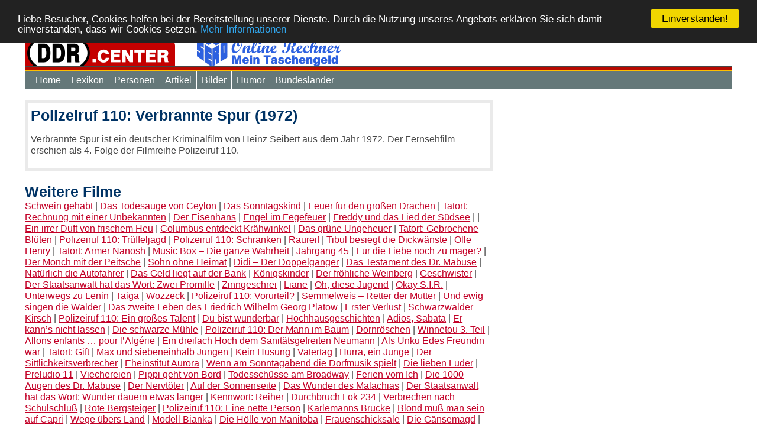

--- FILE ---
content_type: text/html; charset=UTF-8
request_url: https://www.ddr.center/film/polizeiruf_110_verbrannte_spur-fid_720.html
body_size: 11464
content:
 <script type="text/javascript">
function email(name, domain,tld, link) {
	var link = "<a href='mailto:"+name+"@"+domain+"."+tld+"'>"+link+"</a>";
	document.write(link);
}
</script>

<script type="text/javascript">
function fbshare(){
var sharer = "https://www.facebook.com/sharer/sharer.php?u=";
window.open(sharer + location.href,'sharer', 'width=626,height=436');
}
</script><link rel="stylesheet" type="text/css" href="https://www.ddr.center/include_menu/ddlevelsmenu-base.css">
<link rel="stylesheet" type="text/css" href="https://www.ddr.center/include_menu/ddlevelsmenu-topbar.css">
<link rel="stylesheet" type="text/css" href="https://www.ddr.center/include_menu/ddlevelsmenu-sidebar.css">
<script type="text/javascript" src="https://www.ddr.center/include_menu/ddlevelsmenu.js">
/***********************************************
* All Levels Navigational Menu- (c) Dynamic Drive DHTML code library (http://www.dynamicdrive.com)
* This notice MUST stay intact for legal use
* Visit Dynamic Drive at http://www.dynamicdrive.com/ for full source code
***********************************************/
</script>
<!doctype html>

<html class=""><!-- InstanceBegin template="/Templates/DDR_res_normal.dwt" codeOutsideHTMLIsLocked="false" -->
<!--<![endif]-->
<head>
<!-- InstanceBeginEditable name="doctitle" -->

<!-- InstanceEndEditable -->
<title>Polizeiruf 110: Verbrannte Spur - DDR Film</title>
<META charset 		= "ISO-8859-1">
<META http-equiv	= "X-UA-Compatible"	content = "IE=edge">
<META name			= "viewport" 		content = "width=device-width, initial-scale=0.5, maximum-scale=1.5, user-scalable=yes"> 
<META name			= "description" 	content = "DDR Filme">
<META name			= "keywords" 		content = "Lexikon,Begriffe,Erkl&auml;rungen,Abk&uuml;rzungen,Definitionen,Umschreibungen,DDR">
<META name			= "page-topic" 		content = "">
<META http-equiv	= "language" 		content = "deutsch, de">
<META name			= "robots" 			content = " index,follow  ">

<!--FACEBOOK META TAGS -->
<meta property="og:title" 		content=""/>
<meta property="og:description" content=""/> 
<meta property="og:image" 		content=""/> 
<meta property="og:url" 		content=""/>
<meta property="og:site_name"   content=""/>
<meta property="og:type" 		content="article"/>
<meta property="og:locale" 		content="de_DE"/>   
 
<link  href="https://www.ddr.center/boilerplate.css" rel="stylesheet" type="text/css">
<link  href="https://www.ddr.center/style_res.css"   rel="stylesheet" type="text/css">

<script src="https://www.ddr.center/respond.min.js"></script>

<script type="text/javascript">
function email(name, domain,tld, link) {
	var link = "<a href='mailto:"+name+"@"+domain+"."+tld+"'>"+link+"</a>";
	document.write(link);
}
</script>

<script type="text/javascript">
function fbshare(){
var sharer = "https://www.facebook.com/sharer/sharer.php?u=";
window.open(sharer + location.href,'sharer', 'width=626,height=436');
}
</script>
 
<style>
<!-- TemplateBeginEditable name="CSS" -->

<!-- TemplateEndEditable -->
</style>
<!-- InstanceBeginEditable name="HEADERBEREICH" -->

<!--
<script src="https://www.ddr.center/js/jquery-3.1.0.min.js"></script>
<script src="https://www.ddr.center/js/jquery.masonry.min.js"></script>
<script src="https://www.ddr.center/js/imagesloaded.pkgd.min.js"></script>
-->

<style>
.masonryBox {
  width: 180px;
  margin: 3px;
  border:solid 1px #aaa;
  text-align:left;
  -moz-border-radius:3px;-webkit-border-radius:3px;border-radius:3px;-moz-box-shadow:2px 2px 2px #ddd;-webkit-box-shadow:2px 2px 2px #ddd;box-shadow:2px 2px 2px #ddd;
}

.boxy{padding:3px 3px 3px 3px;}
.boxyBottom{
	border-top:solid 1px #aaa;text-align:left;background:#f1f1f1;border-radius:3px;
	padding:3px 3px 3px 3px;
}
</style>
<!-- InstanceEndEditable -->
<script async src="https://pagead2.googlesyndication.com/pagead/js/adsbygoogle.js?client=ca-pub-7486147232363983"
     crossorigin="anonymous"></script>

</head>
<body>
<script type="text/javascript">
    window.cookieconsent_options = {"message":"Liebe Besucher, Cookies helfen bei der Bereitstellung unserer Dienste. Durch die Nutzung unseres Angebots erklären Sie sich damit einverstanden, dass wir Cookies setzen.","dismiss":"Einverstanden!","learnMore":"Mehr Informationen","link":"http://ddr.center/impressum.html","theme":"dark-top"};
</script>

<script type="text/javascript" src="//cdnjs.cloudflare.com/ajax/libs/cookieconsent2/1.0.9/cookieconsent.min.js"></script>
<!-- End Cookie Consent plugin -->



<!-- google_analytics.php -->
<!-- Global site tag (gtag.js) - Google Analytics -->
<script async src="https://www.googletagmanager.com/gtag/js?id=UA-138443772-1"></script>
<script>
  window.dataLayer = window.dataLayer || [];
  function gtag(){dataLayer.push(arguments);}
  gtag('js', new Date());

  gtag('config', 'UA-138443772-1');
</script>


<div class="gridContainer clearfix">
<div id="LayoutDiv1"></div>
<div id="HEADER"><script>
  window.fbAsyncInit = function() {
    FB.init({
      appId      : '130652170992468',
      xfbml      : true,
      version    : 'v2.10'
    });
    FB.AppEvents.logPageView();
  };

(function(d, s, id) {
  var js, fjs = d.getElementsByTagName(s)[0];
  if (d.getElementById(id)) return;
  js = d.createElement(s); js.id = id;
  js.src = "//connect.facebook.net/de_DE/sdk.js#xfbml=1&version=v2.10&appId=130652170992468";
  fjs.parentNode.insertBefore(js, fjs);
}(document, 'script', 'facebook-jssdk'));
</script>

<script>
FB.getLoginStatus(function(response) {
    statusChangeCallback(response);
});
</script>

<!-- in_header_all.php -->
<!-- ==============================================================================================
		TABELLE mit HEADER
=============================================================================================== -->
<TABLE BORDER="0" CELLSPACING="0" CELLPADDING="0" WIDTH="100%">
    <TR>
        <TD bgcolor="#ffffff" HEIGHT="40"  align="left" width="100%">

            <TABLE BORDER="0" CELLSPACING="0" CELLPADDING="0" WIDTH="100%"><tr>
            <td width="255">
            <a href="https://www.ddr.center"><img src="https://www.ddr.center/bilder/header_4.png"></a>
            </td>
            
            <td valign="middle" align="bottom" ><a href="https://www.ddr.center/sero.html" target="_blank"><img src="https://www.ddr.center/bilder/logo_sero_1.gif"></a>

			</td>

            </tr></table>       

        </TD>
    </TR>
    
    <TR><TD bgcolor="#464646" HEIGHT="2"></TD></TR>
    <TR><TD bgcolor="#B70A00" HEIGHT="5"></TD></TR>
    <TR><TD bgcolor="#FFBF00" HEIGHT="1"></TD></TR>
    
    <TR>    
        <TD style="background:#657879;" HEIGHT="30"> 
        <TABLE BORDER="0" CELLSPACING="0" CELLPADDING="0" WIDTH="100%"><tr>
        <td width="10">
        </td>
        
        <td>
          <!-- ==============================================================================================
		  		NAVIGATION HEADER
		  =============================================================================================== -->
            <div id="ddtopmenubar" class="mattblackmenu">
			<ul>
                <li><a href="https://www.ddr.center/index.php">Home</a></li>	
				<li><a href="https://www.ddr.center/ddr_lexikon.html">Lexikon</a></li>
				<li><a href="https://www.ddr.center/ddr_persoenlichkeiten.html">Personen</a></li>
				<!--<li><a href="https://www.ddr.center/shopzen/">DDR Kaufhalle</a></li> -->
                <li><a href="https://www.ddr.center/texte_infos.html" rel="submenu_texte">Artikel</a></li>
                <li><a href="https://www.ddr.center/bilder_aus_der_ddr.html" rel="submenu_bilder">Bilder</a></li>
				<li><a href="https://www.ddr.center/ddr_witzige_tools_und_lustige_themen.html">Humor</a></li>
                <li><a href="https://www.ddr.center/neue_bundeslaender.html"  rel="submenu_laender">Bundesl&auml;nder</a></li>
                <!--<li><a href="https://www.ddr.center/angebote">Spruchbilder</a></li> -->
              </ul>
            </div>
        </td>
        <td width="200">
        </td>
        </tr></table>
        
        
      	
        </TD>
    </TR>
</TABLE>
<br>




<script type="text/javascript">ddlevelsmenu.setup("ddtopmenubar", "topbar")</script>
 
       <ul id="submenu_laender" class="ddsubmenustyle">
        <li><a href="https://www.ddr.center/bundesland/brandenburg.html">Brandenburg</a></li>
        <li><a href="https://www.ddr.center/bundesland/freistaat_sachsen.html">Freistaat Sachsen</a></li>
        <li><a href="https://www.ddr.center/bundesland/freistaat_thueringen.html">Freistaat Th&uuml;ringen</a></li>
        <li><a href="https://www.ddr.center/bundesland/mecklenburg_vorpommern.html">Mecklenburg-Vorpommern</a></li>
        <li><a href="https://www.ddr.center/bundesland/sachsen_anhalt.html">Sachsen-Anhalt</a></li>
        <li><a href="https://www.ddr.center/landkreis/landkreise_in_den_neuen_bundeslaendern.html">Landkreise von A-Z</a></li>
        <li><a href="https://www.ddr.center/staedte/bevoelkerungsreichste_staedte_gemeinden_in_den_neuen_bundeslaendern.html">Bev&ouml;lkerungsreichte St&auml;dte</a></li>
        </ul> 


<!-- --------------------------------------- -->
<!--M E N � P U N K T    Texte -->
<!-- --------------------------------------- -->
<ul id="submenu_texte" class="ddsubmenustyle">


<li><a href="https://www.ddr.center/thema-dokumente.html">Dokumente</a>
  <ul>  
      <li><a href="https://www.ddr.center/thema-dokumente-militaer.html" >Militär</a></li>
      <li><a href="https://www.ddr.center/thema-dokumente-politische_erklaerungen.html" >Politische Erklärungen</a></li>
      <li><a href="https://www.ddr.center/thema-dokumente-volkspolizei.html" >Volkspolizei</a></li>
    </ul>
</li>
	
<li><a href="https://www.ddr.center/thema-themen.html">Themen</a>
  <ul>  
      <li><a href="https://www.ddr.center/thema-themen-alltag.html" >Alltag</a></li>
      <li><a href="https://www.ddr.center/thema-themen-arbeitsleben.html" >Arbeitsleben</a></li>
      <li><a href="https://www.ddr.center/thema-themen-damals.html" >Damals</a></li>
      <li><a href="https://www.ddr.center/thema-themen-essen_trinken.html" >Essen &amp; Trinken</a></li>
      <li><a href="https://www.ddr.center/thema-themen-familie_kindheit.html" >Familie &amp; Kindheit</a></li>
      <li><a href="https://www.ddr.center/thema-themen-freizeit_urlaub.html" >Freizeit &amp; Urlaub</a></li>
      <li><a href="https://www.ddr.center/thema-themen-kirche_religion.html" >Kirche &amp; Religion</a></li>
      <li><a href="https://www.ddr.center/thema-themen-kunst_kultur.html" >Kunst &amp; Kultur</a></li>
      <li><a href="https://www.ddr.center/thema-themen-kuriositaeten_skuriles.html" >Kuriositäten &amp; Skuriles</a></li>
      <li><a href="https://www.ddr.center/thema-themen-mauer_wende_einheit.html" >Mauer, Wende, Einheit</a></li>
      <li><a href="https://www.ddr.center/thema-themen-militaer.html" >Militär</a></li>
      <li><a href="https://www.ddr.center/thema-themen-ostalgie.html" >Ostalgie</a></li>
      <li><a href="https://www.ddr.center/thema-themen-politik_gesellschaft.html" >Politik &amp; Gesellschaft</a></li>
      <li><a href="https://www.ddr.center/thema-themen-produkte_aus_der_ddr.html" >Produkte aus der DDR</a></li>
      <li><a href="https://www.ddr.center/thema-themen-schule_ausbildung.html" >Schule &amp; Ausbildung</a></li>
      <li><a href="https://www.ddr.center/thema-themen-wohnen_haushalt.html" >Wohnen &amp; Haushalt</a></li>
    </ul>
</li>
	

<!--M E N � P U N K T    Kataloge -->
<li><a href="https://www.ddr.center/ddr_kataloge.html">Kataloge</a>
  <ul>
  
  <li><a href="https://www.ddr.center/katalog/genex_zusatz_1988.html" >GENEX 1988</a></li>
  
  <li><a href="https://www.ddr.center/katalog/konsum_moebel_1962.html" >Konsum M&ouml;belkatalog 1962</a></li>
  
  <li><a href="https://www.ddr.center/katalog/vero_katalog.html" >VERO Katalog Demusa</a></li>
  
  <li><a href="https://www.ddr.center/katalog/genex_1989.html" >GENEX Katalog 1989</a></li>
  
  <li><a href="https://www.ddr.center/katalog/genex_1990.html" >GENEX Katalog 1990</a></li>
  
  <li><a href="https://www.ddr.center/katalog/konsument_winter_1974.html" >KONSUMENT Versandhandel Katalog Winter 1974</a></li>
  
  <li><a href="https://www.ddr.center/katalog/schulbuch_mathematik_1_klasse.html" >Schulbuch Mathematik Klasse 1</a></li>
  
  <li><a href="https://www.ddr.center/katalog/schulbuch_heimatkunde_3_klasse.html" >Schulbuch Heimatkunde Klasse 3</a></li>
  
  <li><a href="https://www.ddr.center/katalog/schulbuch_vorschule.html" >Vorschule</a></li>
  
  <li><a href="https://www.ddr.center/katalog/preisliste_reparatur_trabant.html" >Preisliste f&uuml;r materielle Leistungen an Stra&szlig;enfahrzeugen Nr. 3.1 d</a></li>
  
  <li><a href="https://www.ddr.center/katalog/goldbroiler_rezepte.html" >Goldbroiler & Ei</a></li>
  
  <li><a href="https://www.ddr.center/katalog/schulbuch_mathematik_2_klasse.html" >Schulbuch Mathematik Klasse 2</a></li>
  
  <li><a href="https://www.ddr.center/katalog/pferderennen_rennbahn_karlshorst.html" >Programmheft Trabrennbahn Karlshorst 1987</a></li>
  
  <li><a href="https://www.ddr.center/katalog/interhotels.html" >Interhotel Katalog DDR</a></li>
  
  <li><a href="https://www.ddr.center/katalog/kuechenrenner.html" >K&uuml;chenrenner f&uuml;r Landschaftskenner</a></li>
  
  <li><a href="https://www.ddr.center/katalog/betriebsanleitung_trabant_601.html" >Betriebsanleitung Trabant 601</a></li>
  
  <li><a href="https://www.ddr.center/katalog/freiheitsentziehung.html" >Freiheitsentziehung</a></li>
  
  <li><a href="https://www.ddr.center/katalog/preisliste_reparatur_simson_s51.html" >Preisliste f&uuml;r materielle Leistungen an Stra&szlig;enfahrzeugen Nr. 4.4</a></li>
  
  <li><a href="https://www.ddr.center/katalog/genex_1978.html" >Genex Katalog 1978 - Geschenkpakete in die DDR</a></li>
  </ul>
</li>
</ul>

<!-- --------------------------------------- -->
<!--M E N � P U N K T    Bilder -->
<!-- --------------------------------------- -->
<ul id="submenu_bilder" class="ddsubmenustyle">
   
  <li><a href="https://www.ddr.center/fotos/alles.html">Alle Bilder</a></li>
    <li><a href="https://www.ddr.center/fotos/alltag.html">Alltag</a>
  <ul>  
      <li><a title="Unterthema 'Arbeitswelt'" href="https://www.ddr.center/fotos/alltag-arbeitswelt-cd1.html" >Arbeitswelt</a></li>
      <li><a title="Unterthema 'Feste, Essen &amp; Trinken'" href="https://www.ddr.center/fotos/alltag-feste_essen_trinken-cd1.html" >Feste, Essen &amp; Trinken</a></li>
      <li><a title="Unterthema 'Freizeit &amp; Urlaub'" href="https://www.ddr.center/fotos/alltag-freizeit_urlaub-cd1.html" >Freizeit &amp; Urlaub</a></li>
      <li><a title="Unterthema 'Gesellschaft &amp; Soziales'" href="https://www.ddr.center/fotos/alltag-gesellschaft_soziales-cd1.html" >Gesellschaft &amp; Soziales</a></li>
      <li><a title="Unterthema 'Musik, Kunst &amp; Kultur'" href="https://www.ddr.center/fotos/alltag-musik_kunst_kultur-cd1.html" >Musik, Kunst &amp; Kultur</a></li>
      <li><a title="Unterthema 'Personen im Alltag'" href="https://www.ddr.center/fotos/alltag-personen_im_alltag-cd1.html" >Personen im Alltag</a></li>
      <li><a title="Unterthema 'Schule &amp; Ausbildung'" href="https://www.ddr.center/fotos/alltag-schule_ausbildung-cd1.html" >Schule &amp; Ausbildung</a></li>
      <li><a title="Unterthema 'Sonstiges'" href="https://www.ddr.center/fotos/alltag-sonstiges-cd1.html" >Sonstiges</a></li>
      <li><a title="Unterthema 'Sport'" href="https://www.ddr.center/fotos/alltag-sport-cd1.html" >Sport</a></li>
      <li><a title="Unterthema 'Straßenansichten'" href="https://www.ddr.center/fotos/alltag-strassenansichten-cd1.html" >Straßenansichten</a></li>
      <li><a title="Unterthema 'Wohnen'" href="https://www.ddr.center/fotos/alltag-wohnen-cd1.html" >Wohnen</a></li>
      <li><a title="Unterthema 'Zeichnungen'" href="https://www.ddr.center/fotos/alltag-zeichnungen-cd1.html" >Zeichnungen</a></li>
    </ul>
</li>

	
<li><a href="https://www.ddr.center/fotos/dokumente.html">Dokumente</a>
  <ul>  
      <li><a title="Unterthema 'Alltag'" href="https://www.ddr.center/fotos/dokumente-alltag-cd1.html" >Alltag</a></li>
      <li><a title="Unterthema 'Arbeitswelt'" href="https://www.ddr.center/fotos/dokumente-arbeitswelt-cd1.html" >Arbeitswelt</a></li>
      <li><a title="Unterthema 'Ausweise'" href="https://www.ddr.center/fotos/dokumente-ausweise-cd1.html" >Ausweise</a></li>
      <li><a title="Unterthema 'Geografische Karten'" href="https://www.ddr.center/fotos/dokumente-geografische_karten-cd1.html" >Geografische Karten</a></li>
      <li><a title="Unterthema 'Militär'" href="https://www.ddr.center/fotos/dokumente-militaer-cd1.html" >Militär</a></li>
      <li><a title="Unterthema 'Schule &amp; Ausbildung'" href="https://www.ddr.center/fotos/dokumente-schule_ausbildung-cd1.html" >Schule &amp; Ausbildung</a></li>
      <li><a title="Unterthema 'Sonstiges'" href="https://www.ddr.center/fotos/dokumente-sonstiges-cd1.html" >Sonstiges</a></li>
      <li><a title="Unterthema 'Staat &amp; Politik'" href="https://www.ddr.center/fotos/dokumente-staat_politik-cd1.html" >Staat &amp; Politik</a></li>
      <li><a title="Unterthema 'Symbole &amp; Wappen'" href="https://www.ddr.center/fotos/dokumente-symbole_wappen-cd1.html" >Symbole &amp; Wappen</a></li>
      <li><a title="Unterthema 'Versandhauskataloge'" href="https://www.ddr.center/fotos/dokumente-versandhauskataloge-cd1.html" >Versandhauskataloge</a></li>
    </ul>
</li>

	
<li><a href="https://www.ddr.center/fotos/natur_umwelt.html">Natur &amp; Umwelt</a>
  <ul>  
      <li><a title="Unterthema 'Nutzpflanzen'" href="https://www.ddr.center/fotos/natur_umwelt-nutzpflanzen-cd1.html" >Nutzpflanzen</a></li>
      <li><a title="Unterthema 'Tierwelt'" href="https://www.ddr.center/fotos/natur_umwelt-tierwelt-cd1.html" >Tierwelt</a></li>
    </ul>
</li>

	
<li><a href="https://www.ddr.center/fotos/orte_sehenswürdigkeiten.html">Orte &amp; Sehenswürdigkeiten</a>
  <ul>  
      <li><a title="Unterthema 'Berlin'" href="https://www.ddr.center/fotos/orte_sehenswuerdigkeiten-berlin-cd1.html" >Berlin</a></li>
      <li><a title="Unterthema 'Brandenburg'" href="https://www.ddr.center/fotos/orte_sehenswuerdigkeiten-brandenburg-cd1.html" >Brandenburg</a></li>
      <li><a title="Unterthema 'Freistaat Sachsen'" href="https://www.ddr.center/fotos/orte_sehenswuerdigkeiten-freistaat_sachsen-cd1.html" >Freistaat Sachsen</a></li>
      <li><a title="Unterthema 'Freistaat Thüringen'" href="https://www.ddr.center/fotos/orte_sehenswuerdigkeiten-freistaat_thueringen-cd1.html" >Freistaat Thüringen</a></li>
      <li><a title="Unterthema 'Mecklenburg-Vorpommern'" href="https://www.ddr.center/fotos/orte_sehenswuerdigkeiten-mecklenburg_vorpommern-cd1.html" >Mecklenburg-Vorpommern</a></li>
      <li><a title="Unterthema 'Sachsen-Anhalt'" href="https://www.ddr.center/fotos/orte_sehenswuerdigkeiten-sachsen_anhalt-cd1.html" >Sachsen-Anhalt</a></li>
    </ul>
</li>

	
<li><a href="https://www.ddr.center/fotos/personen.html">Personen</a>
  <ul>  
      <li><a title="Unterthema 'Fernsehen'" href="https://www.ddr.center/fotos/personen-fernsehen-cd1.html" >Fernsehen</a></li>
      <li><a title="Unterthema 'Film'" href="https://www.ddr.center/fotos/personen-film-cd1.html" >Film</a></li>
      <li><a title="Unterthema 'Kunst und Kultur'" href="https://www.ddr.center/fotos/personen-kunst_und_kultur-cd1.html" >Kunst und Kultur</a></li>
      <li><a title="Unterthema 'Literatur'" href="https://www.ddr.center/fotos/personen-literatur-cd1.html" >Literatur</a></li>
      <li><a title="Unterthema 'Musik'" href="https://www.ddr.center/fotos/personen-musik-cd1.html" >Musik</a></li>
      <li><a title="Unterthema 'Politik'" href="https://www.ddr.center/fotos/personen-politik-cd1.html" >Politik</a></li>
      <li><a title="Unterthema 'Sonstige'" href="https://www.ddr.center/fotos/personen-sonstige-cd1.html" >Sonstige</a></li>
      <li><a title="Unterthema 'Sport'" href="https://www.ddr.center/fotos/personen-sport-cd1.html" >Sport</a></li>
      <li><a title="Unterthema 'Theater'" href="https://www.ddr.center/fotos/personen-theater-cd1.html" >Theater</a></li>
      <li><a title="Unterthema 'Wissenschaft'" href="https://www.ddr.center/fotos/personen-wissenschaft-cd1.html" >Wissenschaft</a></li>
    </ul>
</li>

	
<li><a href="https://www.ddr.center/fotos/politik_staat_militär.html">Politik, Staat &amp; Militär</a>
  <ul>  
      <li><a title="Unterthema 'Mauer &amp; Grenze'" href="https://www.ddr.center/fotos/politik_staat_militaer-mauer_grenze-cd1.html" >Mauer &amp; Grenze</a></li>
      <li><a title="Unterthema 'Militär'" href="https://www.ddr.center/fotos/politik_staat_militaer-militaer-cd1.html" >Militär</a></li>
      <li><a title="Unterthema 'Politik &amp; Staat'" href="https://www.ddr.center/fotos/politik_staat_militaer-politik_staat-cd1.html" >Politik &amp; Staat</a></li>
      <li><a title="Unterthema 'Sonstiges'" href="https://www.ddr.center/fotos/politik_staat_militaer-sonstiges-cd1.html" >Sonstiges</a></li>
    </ul>
</li>

	
<li><a href="https://www.ddr.center/fotos/produkte_gegenstände.html">Produkte &amp; Gegenstände</a>
  <ul>  
      <li><a title="Unterthema 'Alltag'" href="https://www.ddr.center/fotos/produkte_gegenstaende-alltag-cd1.html" >Alltag</a></li>
      <li><a title="Unterthema 'Arbeitswelt'" href="https://www.ddr.center/fotos/produkte_gegenstaende-arbeitswelt-cd1.html" >Arbeitswelt</a></li>
      <li><a title="Unterthema 'Audio, Video &amp; TV'" href="https://www.ddr.center/fotos/produkte_gegenstaende-audio_video_tv-cd1.html" >Audio, Video &amp; TV</a></li>
      <li><a title="Unterthema 'Computertechnik'" href="https://www.ddr.center/fotos/produkte_gegenstaende-computertechnik-cd1.html" >Computertechnik</a></li>
      <li><a title="Unterthema 'Foto &amp; Film'" href="https://www.ddr.center/fotos/produkte_gegenstaende-foto_film-cd1.html" >Foto &amp; Film</a></li>
      <li><a title="Unterthema 'Freizeit &amp; Hobby'" href="https://www.ddr.center/fotos/produkte_gegenstaende-freizeit_hobby-cd1.html" >Freizeit &amp; Hobby</a></li>
      <li><a title="Unterthema 'Haushalt'" href="https://www.ddr.center/fotos/produkte_gegenstaende-haushalt-cd1.html" >Haushalt</a></li>
      <li><a title="Unterthema 'Industrieanlagen und - technik'" href="https://www.ddr.center/fotos/produkte_gegenstaende-industrieanlagen_und_technik-cd1.html" >Industrieanlagen und - technik</a></li>
      <li><a title="Unterthema 'Möbel'" href="https://www.ddr.center/fotos/produkte_gegenstaende-moebel-cd1.html" >Möbel</a></li>
      <li><a title="Unterthema 'Schule &amp; Ausbildung'" href="https://www.ddr.center/fotos/produkte_gegenstaende-schule_ausbildung-cd1.html" >Schule &amp; Ausbildung</a></li>
      <li><a title="Unterthema 'Sonstiges'" href="https://www.ddr.center/fotos/produkte_gegenstaende-sonstiges-cd1.html" >Sonstiges</a></li>
      <li><a title="Unterthema 'Spielzeug'" href="https://www.ddr.center/fotos/produkte_gegenstaende-spielzeug-cd1.html" >Spielzeug</a></li>
      <li><a title="Unterthema 'Sport'" href="https://www.ddr.center/fotos/produkte_gegenstaende-sport-cd1.html" >Sport</a></li>
    </ul>
</li>

	
<li><a href="https://www.ddr.center/fotos/technische_anleitungen.html">Technische Anleitungen</a>
  <ul>  
      <li><a title="Unterthema 'Schaltpläne'" href="https://www.ddr.center/fotos/technische_anleitungen-schaltplaene-cd1.html" >Schaltpläne</a></li>
    </ul>
</li>

	
<li><a href="https://www.ddr.center/fotos/verkehrsmittel.html">Verkehrsmittel</a>
  <ul>  
      <li><a title="Unterthema 'Bus'" href="https://www.ddr.center/fotos/verkehrsmittel-bus-cd1.html" >Bus</a></li>
      <li><a title="Unterthema 'Eisenbahn'" href="https://www.ddr.center/fotos/verkehrsmittel-eisenbahn-cd1.html" >Eisenbahn</a></li>
      <li><a title="Unterthema 'LKW'" href="https://www.ddr.center/fotos/verkehrsmittel-lkw-cd1.html" >LKW</a></li>
      <li><a title="Unterthema 'PKW'" href="https://www.ddr.center/fotos/verkehrsmittel-pkw-cd1.html" >PKW</a></li>
      <li><a title="Unterthema 'Sonstiges'" href="https://www.ddr.center/fotos/verkehrsmittel-sonstiges-cd1.html" >Sonstiges</a></li>
      <li><a title="Unterthema 'Wasserfahrzeuge'" href="https://www.ddr.center/fotos/verkehrsmittel-wasserfahrzeuge-cd1.html" >Wasserfahrzeuge</a></li>
      <li><a title="Unterthema 'Zweirad'" href="https://www.ddr.center/fotos/verkehrsmittel-zweirad-cd1.html" >Zweirad</a></li>
    </ul>
</li>

	
</ul></div>
 
<div id="MITTE">
<!-- ----------------------------- -->
<!--    ADSENSE OBEN
<!-- ----------------------------- -->

<!-- InstanceBeginEditable name="MITTE" -->

<DIV style="border:5px #EAEAEA solid; padding:5px">
   <h1>Polizeiruf 110: Verbrannte Spur (1972)</h1><br>
   <p>Verbrannte Spur ist ein deutscher Kriminalfilm von Heinz Seibert aus dem Jahr 1972. Der Fernsehfilm erschien als 4. Folge der Filmreihe Polizeiruf 110.</p>
</DIV><br>

<span ><h1>Weitere Filme</h1></span><br>
<div id = "container">

    <a href='https://www.ddr.center/film/schwein_gehabt-fid_2468.html'>Schwein gehabt</a> | 




    <a href='https://www.ddr.center/film/das_todesauge_von_ceylon-fid_1965.html'>Das Todesauge von Ceylon</a> | 




    <a href='https://www.ddr.center/film/das_sonntagskind-fid_2133.html'>Das Sonntagskind</a> | 




    <a href='https://www.ddr.center/film/feuer_für_den_großen_drachen-fid_2427.html'>Feuer für den großen Drachen</a> | 




    <a href='https://www.ddr.center/film/tatort_rechnung_mit_einer_unbekannten-fid_2641.html'>Tatort: Rechnung mit einer Unbekannten</a> | 




    <a href='https://www.ddr.center/film/der_eisenhans-fid_1026.html'>Der Eisenhans</a> | 




    <a href='https://www.ddr.center/film/engel_im_fegefeuer-fid_944.html'>Engel im Fegefeuer</a> | 




    <a href='https://www.ddr.center/film/freddy_und_das_lied_der_südsee-fid_1920.html'>Freddy und das Lied der Südsee</a> | 




    <a href='https://www.ddr.center/film/-fid_37.html'></a> | 




    <a href='https://www.ddr.center/film/ein_irrer_duft_von_frischem_heu-fid_785.html'>Ein irrer Duft von frischem Heu</a> | 




    <a href='https://www.ddr.center/film/columbus_entdeckt_krähwinkel-fid_2137.html'>Columbus entdeckt Krähwinkel</a> | 




    <a href='https://www.ddr.center/film/das_grüne_ungeheuer-fid_852.html'>Das grüne Ungeheuer</a> | 




    <a href='https://www.ddr.center/film/tatort_gebrochene_blüten-fid_2914.html'>Tatort: Gebrochene Blüten</a> | 




    <a href='https://www.ddr.center/film/polizeiruf_110_trüffeljagd-fid_683.html'>Polizeiruf 110: Trüffeljagd</a> | 




    <a href='https://www.ddr.center/film/polizeiruf_110_schranken-fid_1342.html'>Polizeiruf 110: Schranken</a> | 




    <a href='https://www.ddr.center/film/raureif-fid_2913.html'>Raureif</a> | 




    <a href='https://www.ddr.center/film/tibul_besiegt_die_dickwänste-fid_3245.html'>Tibul besiegt die Dickwänste</a> | 




    <a href='https://www.ddr.center/film/olle_henry-fid_1624.html'>Olle Henry</a> | 




    <a href='https://www.ddr.center/film/tatort_armer_nanosh-fid_2915.html'>Tatort: Armer Nanosh</a> | 




    <a href='https://www.ddr.center/film/music_box_a��_die_ganze_wahrheit-fid_106.html'>Music Box – Die ganze Wahrheit</a> | 




    <a href='https://www.ddr.center/film/jahrgang_45-fid_2839.html'>Jahrgang 45</a> | 




    <a href='https://www.ddr.center/film/für_die_liebe_noch_zu_mager-fid_921.html'>Für die Liebe noch zu mager?</a> | 




    <a href='https://www.ddr.center/film/der_mönch_mit_der_peitsche-fid_2204.html'>Der Mönch mit der Peitsche</a> | 




    <a href='https://www.ddr.center/film/sohn_ohne_heimat-fid_2529.html'>Sohn ohne Heimat</a> | 




    <a href='https://www.ddr.center/film/didi_a��_der_doppelgänger-fid_1261.html'>Didi – Der Doppelgänger</a> | 




    <a href='https://www.ddr.center/film/das_testament_des_dr_mabuse-fid_527.html'>Das Testament des Dr. Mabuse</a> | 




    <a href='https://www.ddr.center/film/natürlich_die_autofahrer-fid_2621.html'>Natürlich die Autofahrer</a> | 




    <a href='https://www.ddr.center/film/das_geld_liegt_auf_der_bank-fid_1114.html'>Das Geld liegt auf der Bank</a> | 




    <a href='https://www.ddr.center/film/königskinder-fid_68.html'>Königskinder</a> | 




    <a href='https://www.ddr.center/film/der_fröhliche_weinberg-fid_1525.html'>Der fröhliche Weinberg</a> | 




    <a href='https://www.ddr.center/film/geschwister-fid_768.html'>Geschwister</a> | 




    <a href='https://www.ddr.center/film/der_staatsanwalt_hat_das_wort_zwei_promille-fid_1875.html'>Der Staatsanwalt hat das Wort: Zwei Promille</a> | 




    <a href='https://www.ddr.center/film/zinngeschrei-fid_3042.html'>Zinngeschrei</a> | 




    <a href='https://www.ddr.center/film/liane-fid_1571.html'>Liane</a> | 




    <a href='https://www.ddr.center/film/oh_diese_jugend-fid_777.html'>Oh, diese Jugend</a> | 




    <a href='https://www.ddr.center/film/okay_sir-fid_393.html'>Okay S.I.R.</a> | 




    <a href='https://www.ddr.center/film/unterwegs_zu_lenin-fid_269.html'>Unterwegs zu Lenin</a> | 




    <a href='https://www.ddr.center/film/taiga-fid_2343.html'>Taiga</a> | 




    <a href='https://www.ddr.center/film/wozzeck-fid_369.html'>Wozzeck</a> | 




    <a href='https://www.ddr.center/film/polizeiruf_110_vorurteil-fid_733.html'>Polizeiruf 110: Vorurteil?</a> | 




    <a href='https://www.ddr.center/film/semmelweis_a��_retter_der_mütter-fid_571.html'>Semmelweis – Retter der Mütter</a> | 




    <a href='https://www.ddr.center/film/und_ewig_singen_die_wälder-fid_1948.html'>Und ewig singen die Wälder</a> | 




    <a href='https://www.ddr.center/film/das_zweite_leben_des_friedrich_wilhelm_georg_platow-fid_273.html'>Das zweite Leben des Friedrich Wilhelm Georg Platow</a> | 




    <a href='https://www.ddr.center/film/erster_verlust-fid_2166.html'>Erster Verlust</a> | 




    <a href='https://www.ddr.center/film/schwarzwälder_kirsch-fid_1189.html'>Schwarzwälder Kirsch</a> | 




    <a href='https://www.ddr.center/film/polizeiruf_110_ein_großes_talent-fid_970.html'>Polizeiruf 110: Ein großes Talent</a> | 




    <a href='https://www.ddr.center/film/du_bist_wunderbar-fid_1192.html'>Du bist wunderbar</a> | 




    <a href='https://www.ddr.center/film/hochhausgeschichten-fid_3276.html'>Hochhausgeschichten</a> | 




    <a href='https://www.ddr.center/film/adios_sabata-fid_14.html'>Adios, Sabata</a> | 




    <a href='https://www.ddr.center/film/er_kanna��s_nicht_lassen-fid_2928.html'>Er kann’s nicht lassen</a> | 




    <a href='https://www.ddr.center/film/die_schwarze_mühle-fid_897.html'>Die schwarze Mühle</a> | 




    <a href='https://www.ddr.center/film/polizeiruf_110_der_mann_im_baum-fid_1229.html'>Polizeiruf 110: Der Mann im Baum</a> | 




    <a href='https://www.ddr.center/film/dornröschen-fid_670.html'>Dornröschen</a> | 




    <a href='https://www.ddr.center/film/winnetou_3_teil-fid_24.html'>Winnetou 3. Teil</a> | 




    <a href='https://www.ddr.center/film/allons_enfants_a��_pour_la��algérie-fid_1391.html'>Allons enfants … pour l’Algérie</a> | 




    <a href='https://www.ddr.center/film/ein_dreifach_hoch_dem_sanitätsgefreiten_neumann-fid_3302.html'>Ein dreifach Hoch dem Sanitätsgefreiten Neumann</a> | 




    <a href='https://www.ddr.center/film/als_unku_edes_freundin_war-fid_1463.html'>Als Unku Edes Freundin war</a> | 




    <a href='https://www.ddr.center/film/tatort_gift-fid_1792.html'>Tatort: Gift</a> | 




    <a href='https://www.ddr.center/film/max_und_siebeneinhalb_jungen-fid_280.html'>Max und siebeneinhalb Jungen</a> | 




    <a href='https://www.ddr.center/film/kein_hüsung-fid_495.html'>Kein Hüsung</a> | 




    <a href='https://www.ddr.center/film/vatertag-fid_2281.html'>Vatertag</a> | 




    <a href='https://www.ddr.center/film/hurra_ein_junge-fid_3292.html'>Hurra, ein Junge</a> | 




    <a href='https://www.ddr.center/film/der_sittlichkeitsverbrecher-fid_1734.html'>Der Sittlichkeitsverbrecher</a> | 




    <a href='https://www.ddr.center/film/eheinstitut_aurora-fid_526.html'>Eheinstitut Aurora</a> | 




    <a href='https://www.ddr.center/film/wenn_am_sonntagabend_die_dorfmusik_spielt-fid_576.html'>Wenn am Sonntagabend die Dorfmusik spielt</a> | 




    <a href='https://www.ddr.center/film/die_lieben_luder-fid_687.html'>Die lieben Luder</a> | 




    <a href='https://www.ddr.center/film/preludio_11-fid_74.html'>Preludio 11</a> | 




    <a href='https://www.ddr.center/film/viechereien-fid_769.html'>Viechereien</a> | 




    <a href='https://www.ddr.center/film/pippi_geht_von_bord-fid_2543.html'>Pippi geht von Bord</a> | 




    <a href='https://www.ddr.center/film/todesschüsse_am_broadway-fid_1926.html'>Todesschüsse am Broadway</a> | 




    <a href='https://www.ddr.center/film/ferien_vom_ich-fid_1842.html'>Ferien vom Ich</a> | 




    <a href='https://www.ddr.center/film/die_1000_augen_des_dr_mabuse-fid_519.html'>Die 1000 Augen des Dr. Mabuse</a> | 




    <a href='https://www.ddr.center/film/der_nervtöter-fid_2120.html'>Der Nervtöter</a> | 




    <a href='https://www.ddr.center/film/auf_der_sonnenseite-fid_147.html'>Auf der Sonnenseite</a> | 




    <a href='https://www.ddr.center/film/das_wunder_des_malachias-fid_2775.html'>Das Wunder des Malachias</a> | 




    <a href='https://www.ddr.center/film/der_staatsanwalt_hat_das_wort_wunder_dauern_etwas_länger-fid_1736.html'>Der Staatsanwalt hat das Wort: Wunder dauern etwas länger</a> | 




    <a href='https://www.ddr.center/film/kennwort_reiher-fid_2294.html'>Kennwort: Reiher</a> | 




    <a href='https://www.ddr.center/film/durchbruch_lok_234-fid_1786.html'>Durchbruch Lok 234</a> | 




    <a href='https://www.ddr.center/film/verbrechen_nach_schulschluß-fid_1946.html'>Verbrechen nach Schulschluß</a> | 




    <a href='https://www.ddr.center/film/rote_bergsteiger-fid_1003.html'>Rote Bergsteiger</a> | 




    <a href='https://www.ddr.center/film/polizeiruf_110_eine_nette_person-fid_788.html'>Polizeiruf 110: Eine nette Person</a> | 




    <a href='https://www.ddr.center/film/karlemanns_brücke-fid_2822.html'>Karlemanns Brücke</a> | 




    <a href='https://www.ddr.center/film/blond_muß_man_sein_auf_capri-fid_1958.html'>Blond muß man sein auf Capri</a> | 




    <a href='https://www.ddr.center/film/wege_übers_land-fid_79.html'>Wege übers Land</a> | 




    <a href='https://www.ddr.center/film/modell_bianka-fid_760.html'>Modell Bianka</a> | 




    <a href='https://www.ddr.center/film/die_hölle_von_manitoba-fid_1975.html'>Die Hölle von Manitoba</a> | 




    <a href='https://www.ddr.center/film/frauenschicksale-fid_802.html'>Frauenschicksale</a> | 




    <a href='https://www.ddr.center/film/die_gänsemagd-fid_2351.html'>Die Gänsemagd</a> | 




    <a href='https://www.ddr.center/film/gewagtes_spiel-fid_1195.html'>Gewagtes Spiel</a> | 




    <a href='https://www.ddr.center/film/wir_kellerkinder-fid_1106.html'>Wir Kellerkinder</a> | 




    <a href='https://www.ddr.center/film/könig_drosselbart-fid_152.html'>König Drosselbart</a> | 




    <a href='https://www.ddr.center/film/mama_ich_lebe-fid_640.html'>Mama, ich lebe</a> | 




    <a href='https://www.ddr.center/film/die_spider_murphy_gang-fid_3072.html'>Die Spider Murphy Gang</a> | 




    <a href='https://www.ddr.center/film/wolz_a��_leben_und_verklärung_eines_deutschen_anarchisten-fid_551.html'>Wolz – Leben und Verklärung eines deutschen Anarchisten</a> | 




    <a href='https://www.ddr.center/film/schwarzer_samt-fid_943.html'>Schwarzer Samt</a> | 




    <a href='https://www.ddr.center/film/polizeiruf_110_trio_zu_viert-fid_1553.html'>Polizeiruf 110: Trio zu viert</a> | 




    <a href='https://www.ddr.center/film/gelb_ist_nicht_nur_die_farbe_der_sonne-fid_1049.html'>Gelb ist nicht nur die Farbe der Sonne</a> | 




    <a href='https://www.ddr.center/film/addio_piccola_mia-fid_772.html'>Addio, piccola mia</a> | 




    <a href='https://www.ddr.center/film/pugowitza-fid_1569.html'>Pugowitza</a> | 




    <a href='https://www.ddr.center/film/der_fliegende_holländer-fid_932.html'>Der fliegende Holländer</a> | 




    <a href='https://www.ddr.center/film/der_mann_der_nicht_nein_sagen_konnte-fid_2877.html'>Der Mann, der nicht nein sagen konnte</a> | 




    <a href='https://www.ddr.center/film/verdammt_zur_sünde-fid_2295.html'>Verdammt zur Sünde</a> | 




    <a href='https://www.ddr.center/film/die_elixiere_des_teufels-fid_613.html'>Die Elixiere des Teufels</a> | 




    <a href='https://www.ddr.center/film/stärker_als_die_nacht-fid_322.html'>Stärker als die Nacht</a> | 




    <a href='https://www.ddr.center/film/unser_mann_im_dschungel-fid_97.html'>Unser Mann im Dschungel</a> | 




    <a href='https://www.ddr.center/film/zar_und_zimmermann-fid_1390.html'>Zar und Zimmermann</a> | 




    <a href='https://www.ddr.center/film/die_geschiedene_frau-fid_1935.html'>Die geschiedene Frau</a> | 




    <a href='https://www.ddr.center/film/ein_herz_kehrt_heim-fid_1940.html'>Ein Herz kehrt heim</a> | 




    <a href='https://www.ddr.center/film/der_staatsanwalt_hat_das_wort_strafsache_anker-fid_1134.html'>Der Staatsanwalt hat das Wort: Strafsache Anker</a> | 




    <a href='https://www.ddr.center/film/luzie_der_schrecken_der_straße-fid_834.html'>Luzie, der Schrecken der Straße</a> | 




    <a href='https://www.ddr.center/film/didi_und_die_rache_der_enterbten-fid_2410.html'>Didi und die Rache der Enterbten</a> | 




    <a href='https://www.ddr.center/film/tatort_wenn_alle_brünnlein_fließen-fid_2966.html'>Tatort: Wenn alle Brünnlein fließen</a> | 




    <a href='https://www.ddr.center/film/der_staatsanwalt_hat_das_wort_busliesel-fid_1459.html'>Der Staatsanwalt hat das Wort: Busliesel</a> | 




    <a href='https://www.ddr.center/film/der_moorhund-fid_1165.html'>Der Moorhund</a> | 




    <a href='https://www.ddr.center/film/anastasia_die_letzte_zarentochter-fid_226.html'>Anastasia, die letzte Zarentochter</a> | 




    <a href='https://www.ddr.center/film/die_brüder_lautensack-fid_3275.html'>Die Brüder Lautensack</a> | 




    <a href='https://www.ddr.center/film/heimat_a��_deine_lieder-fid_1951.html'>Heimat – Deine Lieder</a> | 




    <a href='https://www.ddr.center/film/avalon-fid_107.html'>Avalon</a> | 




    <a href='https://www.ddr.center/film/dschungelzeit-fid_2431.html'>Dschungelzeit</a> | 




    <a href='https://www.ddr.center/film/herz_der_welt-fid_1428.html'>Herz der Welt</a> | 




    <a href='https://www.ddr.center/film/polizeiruf_110_abschiedslied_für_linda-fid_1626.html'>Polizeiruf 110: Abschiedslied für Linda</a> | 




    <a href='https://www.ddr.center/film/die_stunde_der_töchter-fid_808.html'>Die Stunde der Töchter</a> | 




    <a href='https://www.ddr.center/film/drei_wünsche-fid_828.html'>Drei Wünsche</a> | 




    <a href='https://www.ddr.center/film/polizeiruf_110_ein_fall_ohne_zeugen-fid_784.html'>Polizeiruf 110: Ein Fall ohne Zeugen</a> | 




    <a href='https://www.ddr.center/film/die_wildente-fid_1035.html'>Die Wildente</a> | 




    <a href='https://www.ddr.center/film/der_mann_der_nach_der_oma_kam-fid_32.html'>Der Mann, der nach der Oma kam</a> | 




    <a href='https://www.ddr.center/film/mit_mir_nicht_madam!-fid_196.html'>Mit mir nicht, Madam!</a> | 




    <a href='https://www.ddr.center/film/immer_dieser_michel_3_a��_michel_bringt_die_welt_in_ordnung-fid_1860.html'>Immer dieser Michel 3. – Michel bringt die Welt in Ordnung</a> | 




    <a href='https://www.ddr.center/film/das_messer-fid_2781.html'>Das Messer</a> | 




    <a href='https://www.ddr.center/film/der_nackte_mann_auf_dem_sportplatz-fid_614.html'>Der nackte Mann auf dem Sportplatz</a> | 




    <a href='https://www.ddr.center/film/der_fall_rohrbach-fid_1637.html'>Der Fall Rohrbach</a> | 




    <a href='https://www.ddr.center/film/soviel_lieder_soviel_worte-fid_19.html'>Soviel Lieder, soviel Worte</a> | 




    <a href='https://www.ddr.center/film/ehemänner_report-fid_2837.html'>Ehemänner-Report</a> | 




    <a href='https://www.ddr.center/film/die_aus_der_12b-fid_467.html'>Die aus der 12b</a> | 




    <a href='https://www.ddr.center/film/tatort_treffpunkt_friedhof-fid_3305.html'>Tatort: Treffpunkt Friedhof</a> | 




    <a href='https://www.ddr.center/film/die_geschichte_von_der_gänseprinzessin_und_ihrem_treuen_pferd_falada-fid_1878.html'>Die Geschichte von der Gänseprinzessin und ihrem treuen Pferd Falada</a> | 




    <a href='https://www.ddr.center/film/des_teufels_general-fid_2280.html'>Des Teufels General</a> | 




    <a href='https://www.ddr.center/film/warum_haba��_ich_bloß_2×_ja_gesagt-fid_2637.html'>Warum hab’ ich bloß 2× ja gesagt?</a> | 




    <a href='https://www.ddr.center/film/euch_werd_icha��s_zeigen-fid_399.html'>Euch werd ich’s zeigen</a> | 




    <a href='https://www.ddr.center/film/konzert_für_bratpfanne_und_orchester-fid_2215.html'>Konzert für Bratpfanne und Orchester</a> | 




    <a href='https://www.ddr.center/film/polizeiruf_110_der_rettungsschwimmer-fid_1227.html'>Polizeiruf 110: Der Rettungsschwimmer</a> | 




    <a href='https://www.ddr.center/film/der_schinderhannes-fid_2358.html'>Der Schinderhannes</a> | 




    <a href='https://www.ddr.center/film/heimweh_nach_dir-fid_1429.html'>Heimweh nach Dir</a> | 




    <a href='https://www.ddr.center/film/die_nacht_vor_der_premiere-fid_1872.html'>Die Nacht vor der Premiere</a> | 




    <a href='https://www.ddr.center/film/die_wilden_fünfziger-fid_2551.html'>Die wilden Fünfziger</a> | 




    <a href='https://www.ddr.center/film/trübe_wasser-fid_465.html'>Trübe Wasser</a> | 




    <a href='https://www.ddr.center/film/das_ist_stern_schnuppe-fid_2631.html'>Das ist Stern schnuppe</a> | 




    <a href='https://www.ddr.center/film/ottokar_der_weltverbesserer-fid_2414.html'>Ottokar der Weltverbesserer</a> | 




    <a href='https://www.ddr.center/film/der_leutnant_vom_schwanenkietz-fid_5.html'>Der Leutnant vom Schwanenkietz</a> | 




    <a href='https://www.ddr.center/film/leuchtfeuer-fid_497.html'>Leuchtfeuer</a> | 



</div><br>


<br>


<br>

<!-- InstanceEndEditable -->

<!-- ----------------------------- -->
<!--    ADSENSE MITTE
<!-- ----------------------------- -->


<!-- ----------------------------- -->
<!--    CONTENT MIX
<!-- ----------------------------- -->


</div>

<div id="POS3"></div>

<div id="FOOTER">
    <br>

    <hr><center>
<a href="https://www.facebook.com/groups/259845137856668"><img src="/include/banner_facebook_gruppe_ddr_meine_heimat_biene.gif" width="400"></a><br>
<A class="lastzitat" HREF="https://www.ddr.center/impressum.html">Impressum</A> | 
<script type="text/javascript">
email("redaktion","ddr","center","Mail");
</script><br>

<A HREF="https://www.ddr.center/trap_ok.php">.</A>
</center>
</div>

</div>

<!-- InstanceBeginEditable name="ENDE_BODY" -->
<script type="text/javascript">
var $container = $('#container');
// initialize Masonry after all images have loaded  
$container.imagesLoaded( function() {
  $container.masonry();
});
</script>
<!-- InstanceEndEditable -->

</body>
<!-- InstanceEnd --></html>

--- FILE ---
content_type: text/html; charset=utf-8
request_url: https://www.google.com/recaptcha/api2/aframe
body_size: 248
content:
<!DOCTYPE HTML><html><head><meta http-equiv="content-type" content="text/html; charset=UTF-8"></head><body><script nonce="-52AubSek2Se_B_J6tIg_Q">/** Anti-fraud and anti-abuse applications only. See google.com/recaptcha */ try{var clients={'sodar':'https://pagead2.googlesyndication.com/pagead/sodar?'};window.addEventListener("message",function(a){try{if(a.source===window.parent){var b=JSON.parse(a.data);var c=clients[b['id']];if(c){var d=document.createElement('img');d.src=c+b['params']+'&rc='+(localStorage.getItem("rc::a")?sessionStorage.getItem("rc::b"):"");window.document.body.appendChild(d);sessionStorage.setItem("rc::e",parseInt(sessionStorage.getItem("rc::e")||0)+1);localStorage.setItem("rc::h",'1769053217487');}}}catch(b){}});window.parent.postMessage("_grecaptcha_ready", "*");}catch(b){}</script></body></html>